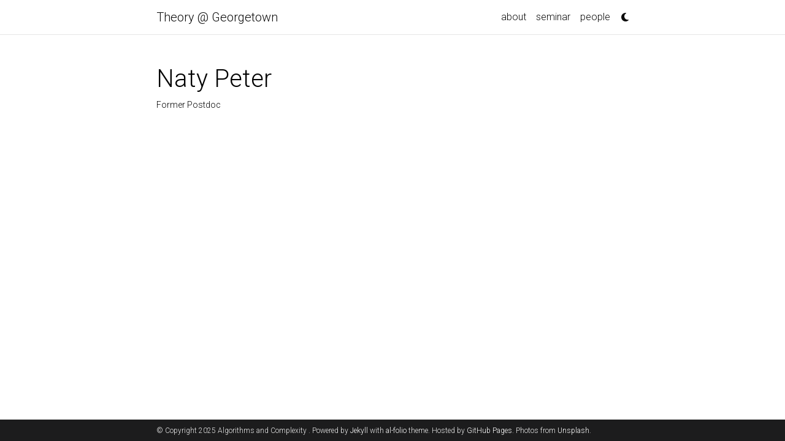

--- FILE ---
content_type: text/html; charset=utf-8
request_url: https://cstheory-georgetown.github.io/projects/naty_peter/
body_size: 2263
content:
<!DOCTYPE html> <html lang="en"> <head> <meta http-equiv="Content-Type" content="text/html; charset=UTF-8"> <meta http-equiv="refresh" content="3; url=/"> <meta charset="utf-8"> <meta name="viewport" content="width=device-width, initial-scale=1, shrink-to-fit=no"> <meta http-equiv="X-UA-Compatible" content="IE=edge"> <title> Naty Peter | Theory @ Georgetown </title> <meta name="author" content="Algorithms and Complexity "> <meta name="description" content="Former Postdoc"> <meta name="keywords" content="jekyll, jekyll-theme, academic-website, portfolio-website"> <link rel="stylesheet" href="/assets/css/bootstrap.min.css?a4b3f509e79c54a512b890d73235ef04"> <link rel="stylesheet" href="https://cdn.jsdelivr.net/npm/mdbootstrap@4.20.0/css/mdb.min.css" integrity="sha256-jpjYvU3G3N6nrrBwXJoVEYI/0zw8htfFnhT9ljN3JJw=" crossorigin="anonymous"> <link defer rel="stylesheet" href="https://unpkg.com/bootstrap-table@1.22.1/dist/bootstrap-table.min.css"> <link rel="stylesheet" href="/assets/css/academicons.min.css?f0b7046b84e425c55f3463ac249818f5"> <link rel="stylesheet" type="text/css" href="https://fonts.googleapis.com/css?family=Roboto:300,400,500,700|Roboto+Slab:100,300,400,500,700|Material+Icons"> <link rel="stylesheet" href="/assets/css/jekyll-pygments-themes-github.css?591dab5a4e56573bf4ef7fd332894c99" media="" id="highlight_theme_light"> <link rel="shortcut icon" href="/assets/img/hypercube-favicon.png?c71bc522ea07629239319fcb55ded8bb"> <link rel="stylesheet" href="/assets/css/main.css?d41d8cd98f00b204e9800998ecf8427e"> <link rel="canonical" href="https://cstheory-georgetown.github.io/projects/naty_peter/"> <link rel="stylesheet" href="/assets/css/jekyll-pygments-themes-native.css?5847e5ed4a4568527aa6cfab446049ca" media="none" id="highlight_theme_dark"> <script src="/assets/js/theme.js?bf50d6d9dd867d3e0f3b0add94449649"></script> </head> <body class="fixed-top-nav "> <header> <nav id="navbar" class="navbar navbar-light navbar-expand-sm fixed-top" role="navigation"> <div class="container"> <a class="navbar-brand title font-weight-lighter" href="/"> Theory @ Georgetown </a> <button class="navbar-toggler collapsed ml-auto" type="button" data-toggle="collapse" data-target="#navbarNav" aria-controls="navbarNav" aria-expanded="false" aria-label="Toggle navigation"> <span class="sr-only">Toggle navigation</span> <span class="icon-bar top-bar"></span> <span class="icon-bar middle-bar"></span> <span class="icon-bar bottom-bar"></span> </button> <div class="collapse navbar-collapse text-right" id="navbarNav"> <ul class="navbar-nav ml-auto flex-nowrap"> <li class="nav-item "> <a class="nav-link" href="/">about </a> </li> <li class="nav-item "> <a class="nav-link" href="/seminars/index.html">seminar </a> </li> <li class="nav-item "> <a class="nav-link" href="/people/">people </a> </li> <li class="toggle-container"> <button id="light-toggle" title="Change theme"> <i class="fa-solid fa-moon"></i> <i class="fa-solid fa-sun"></i> </button> </li> </ul> </div> </div> </nav> <progress id="progress" value="0"> <div class="progress-container"> <span class="progress-bar"></span> </div> </progress> </header> <div class="container mt-5" role="main"> <div class="post"> <header class="post-header"> <h1 class="post-title">Naty Peter</h1> <p class="post-description">Former Postdoc</p> </header> <article> </article> </div> </div> <footer class="fixed-bottom" role="contentinfo"> <div class="container mt-0"> © Copyright 2025 Algorithms and Complexity . Powered by <a href="https://jekyllrb.com/" target="_blank" rel="external nofollow noopener">Jekyll</a> with <a href="https://github.com/alshedivat/al-folio" rel="external nofollow noopener" target="_blank">al-folio</a> theme. Hosted by <a href="https://pages.github.com/" target="_blank" rel="external nofollow noopener">GitHub Pages</a>. Photos from <a href="https://unsplash.com" target="_blank" rel="external nofollow noopener">Unsplash</a>. </div> </footer> <script src="https://cdn.jsdelivr.net/npm/jquery@3.6.0/dist/jquery.min.js" integrity="sha256-/xUj+3OJU5yExlq6GSYGSHk7tPXikynS7ogEvDej/m4=" crossorigin="anonymous"></script> <script src="/assets/js/bootstrap.bundle.min.js"></script> <script src="https://cdn.jsdelivr.net/npm/mdbootstrap@4.20.0/js/mdb.min.js" integrity="sha256-NdbiivsvWt7VYCt6hYNT3h/th9vSTL4EDWeGs5SN3DA=" crossorigin="anonymous"></script> <script defer src="https://cdn.jsdelivr.net/npm/masonry-layout@4.2.2/dist/masonry.pkgd.min.js" integrity="sha256-Nn1q/fx0H7SNLZMQ5Hw5JLaTRZp0yILA/FRexe19VdI=" crossorigin="anonymous"></script> <script defer src="https://cdn.jsdelivr.net/npm/imagesloaded@4/imagesloaded.pkgd.min.js"></script> <script defer src="/assets/js/masonry.js" type="text/javascript"></script> <script defer src="https://cdn.jsdelivr.net/npm/medium-zoom@1.0.8/dist/medium-zoom.min.js" integrity="sha256-7PhEpEWEW0XXQ0k6kQrPKwuoIomz8R8IYyuU1Qew4P8=" crossorigin="anonymous"></script> <script defer src="/assets/js/zoom.js?85ddb88934d28b74e78031fd54cf8308"></script> <script defer src="https://unpkg.com/bootstrap-table@1.22.1/dist/bootstrap-table.min.js"></script> <script src="/assets/js/no_defer.js?2930004b8d7fcd0a8e00fdcfc8fc9f24"></script> <script defer src="/assets/js/common.js?4a129fbf39254905f505c7246e641eaf"></script> <script defer src="/assets/js/copy_code.js?7254ae07fe9cc5f3a10843e1c0817c9c" type="text/javascript"></script> <script async src="https://d1bxh8uas1mnw7.cloudfront.net/assets/embed.js"></script> <script async src="https://badge.dimensions.ai/badge.js"></script> <script type="text/javascript">window.MathJax={tex:{tags:"ams"}};</script> <script defer type="text/javascript" id="MathJax-script" src="https://cdn.jsdelivr.net/npm/mathjax@3.2.0/es5/tex-mml-chtml.js"></script> <script defer src="https://polyfill.io/v3/polyfill.min.js?features=es6"></script> <script type="text/javascript">function progressBarSetup(){"max"in document.createElement("progress")?(initializeProgressElement(),$(document).on("scroll",function(){progressBar.attr({value:getCurrentScrollPosition()})}),$(window).on("resize",initializeProgressElement)):(resizeProgressBar(),$(document).on("scroll",resizeProgressBar),$(window).on("resize",resizeProgressBar))}function getCurrentScrollPosition(){return $(window).scrollTop()}function initializeProgressElement(){let e=$("#navbar").outerHeight(!0);$("body").css({"padding-top":e}),$("progress-container").css({"padding-top":e}),progressBar.css({top:e}),progressBar.attr({max:getDistanceToScroll(),value:getCurrentScrollPosition()})}function getDistanceToScroll(){return $(document).height()-$(window).height()}function resizeProgressBar(){progressBar.css({width:getWidthPercentage()+"%"})}function getWidthPercentage(){return getCurrentScrollPosition()/getDistanceToScroll()*100}const progressBar=$("#progress");window.onload=function(){setTimeout(progressBarSetup,50)};</script> </body> </html>

--- FILE ---
content_type: text/css; charset=utf-8
request_url: https://cstheory-georgetown.github.io/assets/css/jekyll-pygments-themes-native.css?5847e5ed4a4568527aa6cfab446049ca
body_size: -115
content:
.highlight pre{background-color:#404040}.highlight .hll{background-color:#404040}.highlight .c{color:#999;font-style:italic}.highlight .err{color:#a61717;background-color:#e3d2d2}.highlight .g{color:#d0d0d0}.highlight .k{color:#6ab825;font-weight:bold}.highlight .l{color:#d0d0d0}.highlight .n{color:#d0d0d0}.highlight .o{color:#d0d0d0}.highlight .x{color:#d0d0d0}.highlight .p{color:#d0d0d0}.highlight .cm{color:#999;font-style:italic}.highlight .cp{color:#cd2828;font-weight:bold}.highlight .c1{color:#999;font-style:italic}.highlight .cs{color:#e50808;font-weight:bold;background-color:#520000}.highlight .gd{color:#d22323}.highlight .ge{color:#d0d0d0;font-style:italic}.highlight .gr{color:#d22323}.highlight .gh{color:#fff;font-weight:bold}.highlight .gi{color:#589819}.highlight .go{color:#ccc}.highlight .gp{color:#aaa}.highlight .gs{color:#d0d0d0;font-weight:bold}.highlight .gu{color:#fff;text-decoration:underline}.highlight .gt{color:#d22323}.highlight .kc{color:#6ab825;font-weight:bold}.highlight .kd{color:#6ab825;font-weight:bold}.highlight .kn{color:#6ab825;font-weight:bold}.highlight .kp{color:#6ab825}.highlight .kr{color:#6ab825;font-weight:bold}.highlight .kt{color:#6ab825;font-weight:bold}.highlight .ld{color:#d0d0d0}.highlight .m{color:#3677a9}.highlight .s{color:#ed9d13}.highlight .na{color:#bbb}.highlight .nb{color:#24909d}.highlight .nc{color:#447fcf;text-decoration:underline}.highlight .no{color:#40ffff}.highlight .nd{color:orange}.highlight .ni{color:#d0d0d0}.highlight .ne{color:#bbb}.highlight .nf{color:#447fcf}.highlight .nl{color:#d0d0d0}.highlight .nn{color:#447fcf;text-decoration:underline}.highlight .nx{color:#d0d0d0}.highlight .py{color:#d0d0d0}.highlight .nt{color:#6ab825;font-weight:bold}.highlight .nv{color:#40ffff}.highlight .ow{color:#6ab825;font-weight:bold}.highlight .w{color:#666}.highlight .mf{color:#3677a9}.highlight .mh{color:#3677a9}.highlight .mi{color:#3677a9}.highlight .mo{color:#3677a9}.highlight .sb{color:#ed9d13}.highlight .sc{color:#ed9d13}.highlight .sd{color:#ed9d13}.highlight .s2{color:#ed9d13}.highlight .se{color:#ed9d13}.highlight .sh{color:#ed9d13}.highlight .si{color:#ed9d13}.highlight .sx{color:orange}.highlight .sr{color:#ed9d13}.highlight .s1{color:#ed9d13}.highlight .ss{color:#ed9d13}.highlight .bp{color:#24909d}.highlight .vc{color:#40ffff}.highlight .vg{color:#40ffff}.highlight .vi{color:#40ffff}.highlight .il{color:#3677a9}

--- FILE ---
content_type: application/javascript; charset=utf-8
request_url: https://cstheory-georgetown.github.io/assets/js/theme.js?bf50d6d9dd867d3e0f3b0add94449649
body_size: 502
content:
let toggleTheme=e=>{setTheme("dark"==e?"light":"dark")},setTheme=e=>{if(transTheme(),setHighlight(e),setGiscusTheme(e),"undefined"!=typeof mermaid&&setMermaidTheme(e),e){document.documentElement.setAttribute("data-theme",e);let t=document.getElementsByTagName("table");for(let m=0;m<t.length;m++)"dark"==e?t[m].classList.add("table-dark"):t[m].classList.remove("table-dark");let m=document.getElementsByClassName("jupyter-notebook-iframe-container");for(let t=0;t<m.length;t++){let n=m[t].getElementsByTagName("iframe")[0].contentWindow.document.body;"dark"==e?(n.setAttribute("data-jp-theme-light","false"),n.setAttribute("data-jp-theme-name","JupyterLab Dark")):(n.setAttribute("data-jp-theme-light","true"),n.setAttribute("data-jp-theme-name","JupyterLab Light"))}}else document.documentElement.removeAttribute("data-theme");localStorage.setItem("theme",e),"undefined"!=typeof medium_zoom&&medium_zoom.update({background:getComputedStyle(document.documentElement).getPropertyValue("--global-bg-color")+"ee"})},setHighlight=e=>{"dark"==e?(document.getElementById("highlight_theme_light").media="none",document.getElementById("highlight_theme_dark").media=""):(document.getElementById("highlight_theme_dark").media="none",document.getElementById("highlight_theme_light").media="")},setGiscusTheme=e=>{function t(e){const t=document.querySelector("iframe.giscus-frame");t&&t.contentWindow.postMessage({giscus:e},"https://giscus.app")}t({setConfig:{theme:e}})},addMermaidZoom=(e,t)=>{d3.selectAll(".mermaid svg").each(function(){var e=d3.select(this);e.html("<g>"+e.html()+"</g>");var t=e.select("g"),m=d3.zoom().on("zoom",function(e){t.attr("transform",e.transform)});e.call(m)}),t.disconnect()},setMermaidTheme=e=>{"light"==e&&(e="default"),document.querySelectorAll(".mermaid").forEach(e=>{let t=e.previousSibling.childNodes[0].innerHTML;e.removeAttribute("data-processed"),e.innerHTML=t}),mermaid.initialize({theme:e}),window.mermaid.init(void 0,document.querySelectorAll(".mermaid"));const t=document.querySelector(".mermaid svg");if(null!==t){const e={childList:!0};new MutationObserver(addMermaidZoom).observe(t,e)}},transTheme=()=>{document.documentElement.classList.add("transition"),window.setTimeout(()=>{document.documentElement.classList.remove("transition")},500)},initTheme=e=>{if(null==e||"null"==e){const t=window.matchMedia;t&&t("(prefers-color-scheme: dark)").matches&&(e="dark")}setTheme(e)};initTheme(localStorage.getItem("theme")),document.addEventListener("DOMContentLoaded",function(){document.getElementById("light-toggle").addEventListener("click",function(){toggleTheme(localStorage.getItem("theme"))})});